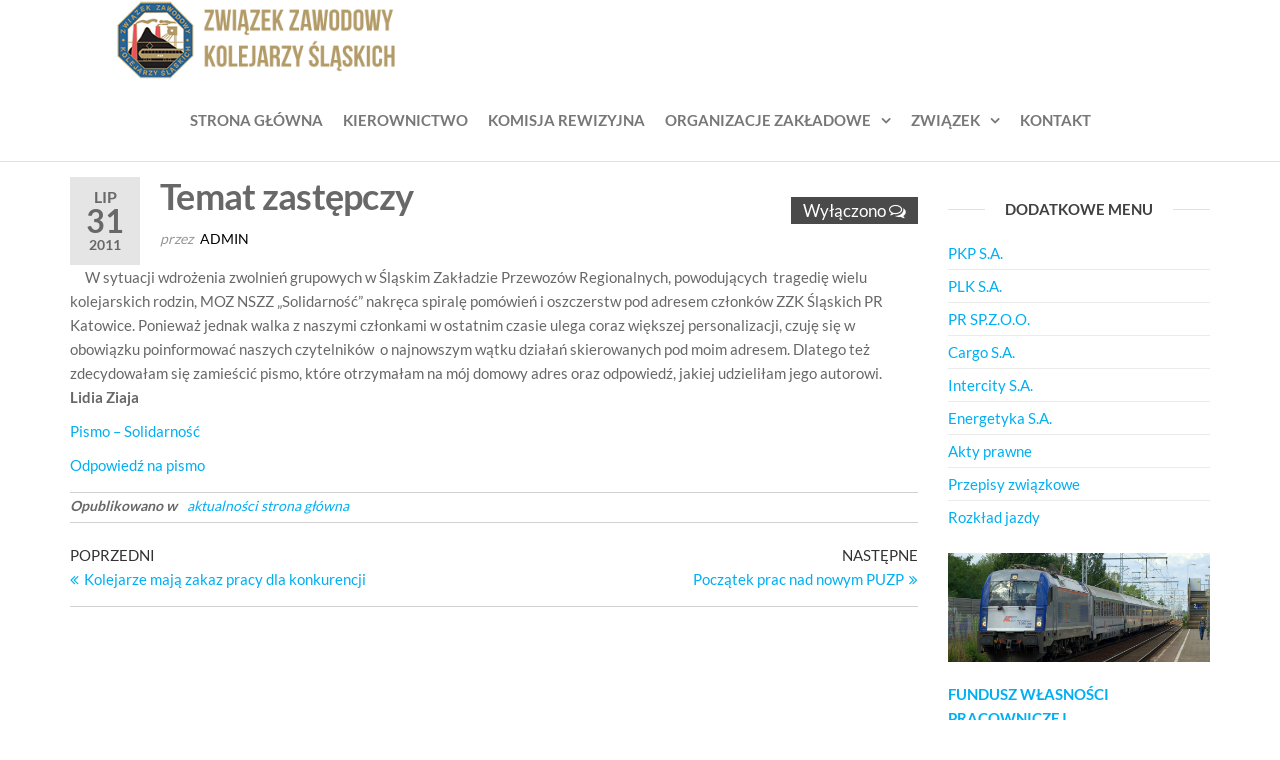

--- FILE ---
content_type: text/html; charset=UTF-8
request_url: https://zzksl.pl/temat-zastpczy/
body_size: 51993
content:
<!DOCTYPE html>
<html class="no-js" lang="pl-PL">
    <head>
        <meta http-equiv="content-type" content="text/html; charset=UTF-8" />
        <meta http-equiv="X-UA-Compatible" content="IE=edge">
        <meta name="viewport" content="width=device-width, initial-scale=1">
        <title>Temat zastępczy &#8211; ZZKŚL &#8211; Związek Zawodowy Kolejarzy Śląskich</title>
<meta name='robots' content='max-image-preview:large' />
<link rel="alternate" type="application/rss+xml" title="ZZKŚL - Związek Zawodowy Kolejarzy Śląskich &raquo; Kanał z wpisami" href="https://zzksl.pl/feed/" />
<link rel="alternate" title="oEmbed (JSON)" type="application/json+oembed" href="https://zzksl.pl/wp-json/oembed/1.0/embed?url=https%3A%2F%2Fzzksl.pl%2Ftemat-zastpczy%2F" />
<link rel="alternate" title="oEmbed (XML)" type="text/xml+oembed" href="https://zzksl.pl/wp-json/oembed/1.0/embed?url=https%3A%2F%2Fzzksl.pl%2Ftemat-zastpczy%2F&#038;format=xml" />
<style id='wp-img-auto-sizes-contain-inline-css' type='text/css'>
img:is([sizes=auto i],[sizes^="auto," i]){contain-intrinsic-size:3000px 1500px}
/*# sourceURL=wp-img-auto-sizes-contain-inline-css */
</style>
<style id='wp-emoji-styles-inline-css' type='text/css'>

	img.wp-smiley, img.emoji {
		display: inline !important;
		border: none !important;
		box-shadow: none !important;
		height: 1em !important;
		width: 1em !important;
		margin: 0 0.07em !important;
		vertical-align: -0.1em !important;
		background: none !important;
		padding: 0 !important;
	}
/*# sourceURL=wp-emoji-styles-inline-css */
</style>
<style id='wp-block-library-inline-css' type='text/css'>
:root{--wp-block-synced-color:#7a00df;--wp-block-synced-color--rgb:122,0,223;--wp-bound-block-color:var(--wp-block-synced-color);--wp-editor-canvas-background:#ddd;--wp-admin-theme-color:#007cba;--wp-admin-theme-color--rgb:0,124,186;--wp-admin-theme-color-darker-10:#006ba1;--wp-admin-theme-color-darker-10--rgb:0,107,160.5;--wp-admin-theme-color-darker-20:#005a87;--wp-admin-theme-color-darker-20--rgb:0,90,135;--wp-admin-border-width-focus:2px}@media (min-resolution:192dpi){:root{--wp-admin-border-width-focus:1.5px}}.wp-element-button{cursor:pointer}:root .has-very-light-gray-background-color{background-color:#eee}:root .has-very-dark-gray-background-color{background-color:#313131}:root .has-very-light-gray-color{color:#eee}:root .has-very-dark-gray-color{color:#313131}:root .has-vivid-green-cyan-to-vivid-cyan-blue-gradient-background{background:linear-gradient(135deg,#00d084,#0693e3)}:root .has-purple-crush-gradient-background{background:linear-gradient(135deg,#34e2e4,#4721fb 50%,#ab1dfe)}:root .has-hazy-dawn-gradient-background{background:linear-gradient(135deg,#faaca8,#dad0ec)}:root .has-subdued-olive-gradient-background{background:linear-gradient(135deg,#fafae1,#67a671)}:root .has-atomic-cream-gradient-background{background:linear-gradient(135deg,#fdd79a,#004a59)}:root .has-nightshade-gradient-background{background:linear-gradient(135deg,#330968,#31cdcf)}:root .has-midnight-gradient-background{background:linear-gradient(135deg,#020381,#2874fc)}:root{--wp--preset--font-size--normal:16px;--wp--preset--font-size--huge:42px}.has-regular-font-size{font-size:1em}.has-larger-font-size{font-size:2.625em}.has-normal-font-size{font-size:var(--wp--preset--font-size--normal)}.has-huge-font-size{font-size:var(--wp--preset--font-size--huge)}.has-text-align-center{text-align:center}.has-text-align-left{text-align:left}.has-text-align-right{text-align:right}.has-fit-text{white-space:nowrap!important}#end-resizable-editor-section{display:none}.aligncenter{clear:both}.items-justified-left{justify-content:flex-start}.items-justified-center{justify-content:center}.items-justified-right{justify-content:flex-end}.items-justified-space-between{justify-content:space-between}.screen-reader-text{border:0;clip-path:inset(50%);height:1px;margin:-1px;overflow:hidden;padding:0;position:absolute;width:1px;word-wrap:normal!important}.screen-reader-text:focus{background-color:#ddd;clip-path:none;color:#444;display:block;font-size:1em;height:auto;left:5px;line-height:normal;padding:15px 23px 14px;text-decoration:none;top:5px;width:auto;z-index:100000}html :where(.has-border-color){border-style:solid}html :where([style*=border-top-color]){border-top-style:solid}html :where([style*=border-right-color]){border-right-style:solid}html :where([style*=border-bottom-color]){border-bottom-style:solid}html :where([style*=border-left-color]){border-left-style:solid}html :where([style*=border-width]){border-style:solid}html :where([style*=border-top-width]){border-top-style:solid}html :where([style*=border-right-width]){border-right-style:solid}html :where([style*=border-bottom-width]){border-bottom-style:solid}html :where([style*=border-left-width]){border-left-style:solid}html :where(img[class*=wp-image-]){height:auto;max-width:100%}:where(figure){margin:0 0 1em}html :where(.is-position-sticky){--wp-admin--admin-bar--position-offset:var(--wp-admin--admin-bar--height,0px)}@media screen and (max-width:600px){html :where(.is-position-sticky){--wp-admin--admin-bar--position-offset:0px}}

/*# sourceURL=wp-block-library-inline-css */
</style><style id='global-styles-inline-css' type='text/css'>
:root{--wp--preset--aspect-ratio--square: 1;--wp--preset--aspect-ratio--4-3: 4/3;--wp--preset--aspect-ratio--3-4: 3/4;--wp--preset--aspect-ratio--3-2: 3/2;--wp--preset--aspect-ratio--2-3: 2/3;--wp--preset--aspect-ratio--16-9: 16/9;--wp--preset--aspect-ratio--9-16: 9/16;--wp--preset--color--black: #000000;--wp--preset--color--cyan-bluish-gray: #abb8c3;--wp--preset--color--white: #ffffff;--wp--preset--color--pale-pink: #f78da7;--wp--preset--color--vivid-red: #cf2e2e;--wp--preset--color--luminous-vivid-orange: #ff6900;--wp--preset--color--luminous-vivid-amber: #fcb900;--wp--preset--color--light-green-cyan: #7bdcb5;--wp--preset--color--vivid-green-cyan: #00d084;--wp--preset--color--pale-cyan-blue: #8ed1fc;--wp--preset--color--vivid-cyan-blue: #0693e3;--wp--preset--color--vivid-purple: #9b51e0;--wp--preset--gradient--vivid-cyan-blue-to-vivid-purple: linear-gradient(135deg,rgb(6,147,227) 0%,rgb(155,81,224) 100%);--wp--preset--gradient--light-green-cyan-to-vivid-green-cyan: linear-gradient(135deg,rgb(122,220,180) 0%,rgb(0,208,130) 100%);--wp--preset--gradient--luminous-vivid-amber-to-luminous-vivid-orange: linear-gradient(135deg,rgb(252,185,0) 0%,rgb(255,105,0) 100%);--wp--preset--gradient--luminous-vivid-orange-to-vivid-red: linear-gradient(135deg,rgb(255,105,0) 0%,rgb(207,46,46) 100%);--wp--preset--gradient--very-light-gray-to-cyan-bluish-gray: linear-gradient(135deg,rgb(238,238,238) 0%,rgb(169,184,195) 100%);--wp--preset--gradient--cool-to-warm-spectrum: linear-gradient(135deg,rgb(74,234,220) 0%,rgb(151,120,209) 20%,rgb(207,42,186) 40%,rgb(238,44,130) 60%,rgb(251,105,98) 80%,rgb(254,248,76) 100%);--wp--preset--gradient--blush-light-purple: linear-gradient(135deg,rgb(255,206,236) 0%,rgb(152,150,240) 100%);--wp--preset--gradient--blush-bordeaux: linear-gradient(135deg,rgb(254,205,165) 0%,rgb(254,45,45) 50%,rgb(107,0,62) 100%);--wp--preset--gradient--luminous-dusk: linear-gradient(135deg,rgb(255,203,112) 0%,rgb(199,81,192) 50%,rgb(65,88,208) 100%);--wp--preset--gradient--pale-ocean: linear-gradient(135deg,rgb(255,245,203) 0%,rgb(182,227,212) 50%,rgb(51,167,181) 100%);--wp--preset--gradient--electric-grass: linear-gradient(135deg,rgb(202,248,128) 0%,rgb(113,206,126) 100%);--wp--preset--gradient--midnight: linear-gradient(135deg,rgb(2,3,129) 0%,rgb(40,116,252) 100%);--wp--preset--font-size--small: 13px;--wp--preset--font-size--medium: 20px;--wp--preset--font-size--large: 36px;--wp--preset--font-size--x-large: 42px;--wp--preset--spacing--20: 0.44rem;--wp--preset--spacing--30: 0.67rem;--wp--preset--spacing--40: 1rem;--wp--preset--spacing--50: 1.5rem;--wp--preset--spacing--60: 2.25rem;--wp--preset--spacing--70: 3.38rem;--wp--preset--spacing--80: 5.06rem;--wp--preset--shadow--natural: 6px 6px 9px rgba(0, 0, 0, 0.2);--wp--preset--shadow--deep: 12px 12px 50px rgba(0, 0, 0, 0.4);--wp--preset--shadow--sharp: 6px 6px 0px rgba(0, 0, 0, 0.2);--wp--preset--shadow--outlined: 6px 6px 0px -3px rgb(255, 255, 255), 6px 6px rgb(0, 0, 0);--wp--preset--shadow--crisp: 6px 6px 0px rgb(0, 0, 0);}:where(.is-layout-flex){gap: 0.5em;}:where(.is-layout-grid){gap: 0.5em;}body .is-layout-flex{display: flex;}.is-layout-flex{flex-wrap: wrap;align-items: center;}.is-layout-flex > :is(*, div){margin: 0;}body .is-layout-grid{display: grid;}.is-layout-grid > :is(*, div){margin: 0;}:where(.wp-block-columns.is-layout-flex){gap: 2em;}:where(.wp-block-columns.is-layout-grid){gap: 2em;}:where(.wp-block-post-template.is-layout-flex){gap: 1.25em;}:where(.wp-block-post-template.is-layout-grid){gap: 1.25em;}.has-black-color{color: var(--wp--preset--color--black) !important;}.has-cyan-bluish-gray-color{color: var(--wp--preset--color--cyan-bluish-gray) !important;}.has-white-color{color: var(--wp--preset--color--white) !important;}.has-pale-pink-color{color: var(--wp--preset--color--pale-pink) !important;}.has-vivid-red-color{color: var(--wp--preset--color--vivid-red) !important;}.has-luminous-vivid-orange-color{color: var(--wp--preset--color--luminous-vivid-orange) !important;}.has-luminous-vivid-amber-color{color: var(--wp--preset--color--luminous-vivid-amber) !important;}.has-light-green-cyan-color{color: var(--wp--preset--color--light-green-cyan) !important;}.has-vivid-green-cyan-color{color: var(--wp--preset--color--vivid-green-cyan) !important;}.has-pale-cyan-blue-color{color: var(--wp--preset--color--pale-cyan-blue) !important;}.has-vivid-cyan-blue-color{color: var(--wp--preset--color--vivid-cyan-blue) !important;}.has-vivid-purple-color{color: var(--wp--preset--color--vivid-purple) !important;}.has-black-background-color{background-color: var(--wp--preset--color--black) !important;}.has-cyan-bluish-gray-background-color{background-color: var(--wp--preset--color--cyan-bluish-gray) !important;}.has-white-background-color{background-color: var(--wp--preset--color--white) !important;}.has-pale-pink-background-color{background-color: var(--wp--preset--color--pale-pink) !important;}.has-vivid-red-background-color{background-color: var(--wp--preset--color--vivid-red) !important;}.has-luminous-vivid-orange-background-color{background-color: var(--wp--preset--color--luminous-vivid-orange) !important;}.has-luminous-vivid-amber-background-color{background-color: var(--wp--preset--color--luminous-vivid-amber) !important;}.has-light-green-cyan-background-color{background-color: var(--wp--preset--color--light-green-cyan) !important;}.has-vivid-green-cyan-background-color{background-color: var(--wp--preset--color--vivid-green-cyan) !important;}.has-pale-cyan-blue-background-color{background-color: var(--wp--preset--color--pale-cyan-blue) !important;}.has-vivid-cyan-blue-background-color{background-color: var(--wp--preset--color--vivid-cyan-blue) !important;}.has-vivid-purple-background-color{background-color: var(--wp--preset--color--vivid-purple) !important;}.has-black-border-color{border-color: var(--wp--preset--color--black) !important;}.has-cyan-bluish-gray-border-color{border-color: var(--wp--preset--color--cyan-bluish-gray) !important;}.has-white-border-color{border-color: var(--wp--preset--color--white) !important;}.has-pale-pink-border-color{border-color: var(--wp--preset--color--pale-pink) !important;}.has-vivid-red-border-color{border-color: var(--wp--preset--color--vivid-red) !important;}.has-luminous-vivid-orange-border-color{border-color: var(--wp--preset--color--luminous-vivid-orange) !important;}.has-luminous-vivid-amber-border-color{border-color: var(--wp--preset--color--luminous-vivid-amber) !important;}.has-light-green-cyan-border-color{border-color: var(--wp--preset--color--light-green-cyan) !important;}.has-vivid-green-cyan-border-color{border-color: var(--wp--preset--color--vivid-green-cyan) !important;}.has-pale-cyan-blue-border-color{border-color: var(--wp--preset--color--pale-cyan-blue) !important;}.has-vivid-cyan-blue-border-color{border-color: var(--wp--preset--color--vivid-cyan-blue) !important;}.has-vivid-purple-border-color{border-color: var(--wp--preset--color--vivid-purple) !important;}.has-vivid-cyan-blue-to-vivid-purple-gradient-background{background: var(--wp--preset--gradient--vivid-cyan-blue-to-vivid-purple) !important;}.has-light-green-cyan-to-vivid-green-cyan-gradient-background{background: var(--wp--preset--gradient--light-green-cyan-to-vivid-green-cyan) !important;}.has-luminous-vivid-amber-to-luminous-vivid-orange-gradient-background{background: var(--wp--preset--gradient--luminous-vivid-amber-to-luminous-vivid-orange) !important;}.has-luminous-vivid-orange-to-vivid-red-gradient-background{background: var(--wp--preset--gradient--luminous-vivid-orange-to-vivid-red) !important;}.has-very-light-gray-to-cyan-bluish-gray-gradient-background{background: var(--wp--preset--gradient--very-light-gray-to-cyan-bluish-gray) !important;}.has-cool-to-warm-spectrum-gradient-background{background: var(--wp--preset--gradient--cool-to-warm-spectrum) !important;}.has-blush-light-purple-gradient-background{background: var(--wp--preset--gradient--blush-light-purple) !important;}.has-blush-bordeaux-gradient-background{background: var(--wp--preset--gradient--blush-bordeaux) !important;}.has-luminous-dusk-gradient-background{background: var(--wp--preset--gradient--luminous-dusk) !important;}.has-pale-ocean-gradient-background{background: var(--wp--preset--gradient--pale-ocean) !important;}.has-electric-grass-gradient-background{background: var(--wp--preset--gradient--electric-grass) !important;}.has-midnight-gradient-background{background: var(--wp--preset--gradient--midnight) !important;}.has-small-font-size{font-size: var(--wp--preset--font-size--small) !important;}.has-medium-font-size{font-size: var(--wp--preset--font-size--medium) !important;}.has-large-font-size{font-size: var(--wp--preset--font-size--large) !important;}.has-x-large-font-size{font-size: var(--wp--preset--font-size--x-large) !important;}
/*# sourceURL=global-styles-inline-css */
</style>

<style id='classic-theme-styles-inline-css' type='text/css'>
/*! This file is auto-generated */
.wp-block-button__link{color:#fff;background-color:#32373c;border-radius:9999px;box-shadow:none;text-decoration:none;padding:calc(.667em + 2px) calc(1.333em + 2px);font-size:1.125em}.wp-block-file__button{background:#32373c;color:#fff;text-decoration:none}
/*# sourceURL=/wp-includes/css/classic-themes.min.css */
</style>
<link rel='stylesheet' id='futurio-extra-css' href='https://zzksl.pl/wp-content/plugins/futurio-extra/assets/css/style.css?ver=2.0.19' type='text/css' media='all' />
<link rel='stylesheet' id='bootstrap-css' href='https://zzksl.pl/wp-content/themes/futurio/css/bootstrap.css?ver=3.3.7' type='text/css' media='all' />
<link rel='stylesheet' id='futurio-stylesheet-css' href='https://zzksl.pl/wp-content/themes/futurio/style.css?ver=1.5.4' type='text/css' media='all' />
<link rel='stylesheet' id='font-awesome-css' href='https://zzksl.pl/wp-content/themes/futurio/css/font-awesome.min.css?ver=4.7.0' type='text/css' media='all' />
<link rel='stylesheet' id='kirki-styles-css' href='https://zzksl.pl?action=kirki-styles&#038;ver=4.0' type='text/css' media='all' />
<link rel="stylesheet" type="text/css" href="https://zzksl.pl/wp-content/plugins/smart-slider-3/Public/SmartSlider3/Application/Frontend/Assets/dist/smartslider.min.css?ver=c397fa89" media="all">
<style data-related="n2-ss-1">div#n2-ss-1 .n2-ss-slider-1{display:grid;position:relative;}div#n2-ss-1 .n2-ss-slider-2{display:grid;position:relative;overflow:hidden;padding:0px 0px 0px 0px;border:0px solid RGBA(62,62,62,1);border-radius:0px;background-clip:padding-box;background-repeat:repeat;background-position:50% 50%;background-size:cover;background-attachment:scroll;z-index:1;}div#n2-ss-1:not(.n2-ss-loaded) .n2-ss-slider-2{background-image:none !important;}div#n2-ss-1 .n2-ss-slider-3{display:grid;grid-template-areas:'cover';position:relative;overflow:hidden;z-index:10;}div#n2-ss-1 .n2-ss-slider-3 > *{grid-area:cover;}div#n2-ss-1 .n2-ss-slide-backgrounds,div#n2-ss-1 .n2-ss-slider-3 > .n2-ss-divider{position:relative;}div#n2-ss-1 .n2-ss-slide-backgrounds{z-index:10;}div#n2-ss-1 .n2-ss-slide-backgrounds > *{overflow:hidden;}div#n2-ss-1 .n2-ss-slide-background{transform:translateX(-100000px);}div#n2-ss-1 .n2-ss-slider-4{place-self:center;position:relative;width:100%;height:100%;z-index:20;display:grid;grid-template-areas:'slide';}div#n2-ss-1 .n2-ss-slider-4 > *{grid-area:slide;}div#n2-ss-1.n2-ss-full-page--constrain-ratio .n2-ss-slider-4{height:auto;}div#n2-ss-1 .n2-ss-slide{display:grid;place-items:center;grid-auto-columns:100%;position:relative;z-index:20;-webkit-backface-visibility:hidden;transform:translateX(-100000px);}div#n2-ss-1 .n2-ss-slide{perspective:1500px;}div#n2-ss-1 .n2-ss-slide-active{z-index:21;}.n2-ss-background-animation{position:absolute;top:0;left:0;width:100%;height:100%;z-index:3;}div#n2-ss-1 .n2-ss-slide-limiter{max-width:3000px;}div#n2-ss-1 .n-uc-Tfxyaf2lOXjc{padding:0px 0px 0px 0px}div#n2-ss-1 .n-uc-1omlSxsIKNO9{padding:0px 0px 0px 0px}div#n2-ss-1 .n-uc-bm89Wskeq6FZ{padding:0px 0px 0px 0px}@media (min-width: 1200px){div#n2-ss-1 [data-hide-desktopportrait="1"]{display: none !important;}}@media (orientation: landscape) and (max-width: 1199px) and (min-width: 901px),(orientation: portrait) and (max-width: 1199px) and (min-width: 701px){div#n2-ss-1 [data-hide-tabletportrait="1"]{display: none !important;}}@media (orientation: landscape) and (max-width: 900px),(orientation: portrait) and (max-width: 700px){div#n2-ss-1 [data-hide-mobileportrait="1"]{display: none !important;}}</style>
<script>(function(){this._N2=this._N2||{_r:[],_d:[],r:function(){this._r.push(arguments)},d:function(){this._d.push(arguments)}}}).call(window);</script><script src="https://zzksl.pl/wp-content/plugins/smart-slider-3/Public/SmartSlider3/Application/Frontend/Assets/dist/n2.min.js?ver=c397fa89" defer async></script>
<script src="https://zzksl.pl/wp-content/plugins/smart-slider-3/Public/SmartSlider3/Application/Frontend/Assets/dist/smartslider-frontend.min.js?ver=c397fa89" defer async></script>
<script src="https://zzksl.pl/wp-content/plugins/smart-slider-3/Public/SmartSlider3/Slider/SliderType/Simple/Assets/dist/ss-simple.min.js?ver=c397fa89" defer async></script>
<script>_N2.r('documentReady',function(){_N2.r(["documentReady","smartslider-frontend","ss-simple"],function(){new _N2.SmartSliderSimple('n2-ss-1',{"admin":false,"background.video.mobile":1,"loadingTime":2000,"alias":{"id":0,"smoothScroll":0,"slideSwitch":0,"scroll":1},"align":"normal","isDelayed":0,"responsive":{"mediaQueries":{"all":false,"desktopportrait":["(min-width: 1200px)"],"tabletportrait":["(orientation: landscape) and (max-width: 1199px) and (min-width: 901px)","(orientation: portrait) and (max-width: 1199px) and (min-width: 701px)"],"mobileportrait":["(orientation: landscape) and (max-width: 900px)","(orientation: portrait) and (max-width: 700px)"]},"base":{"slideOuterWidth":1200,"slideOuterHeight":500,"sliderWidth":1200,"sliderHeight":500,"slideWidth":1200,"slideHeight":500},"hideOn":{"desktopLandscape":false,"desktopPortrait":false,"tabletLandscape":false,"tabletPortrait":false,"mobileLandscape":false,"mobilePortrait":false},"onResizeEnabled":true,"type":"auto","sliderHeightBasedOn":"real","focusUser":1,"focusEdge":"auto","breakpoints":[{"device":"tabletPortrait","type":"max-screen-width","portraitWidth":1199,"landscapeWidth":1199},{"device":"mobilePortrait","type":"max-screen-width","portraitWidth":700,"landscapeWidth":900}],"enabledDevices":{"desktopLandscape":0,"desktopPortrait":1,"tabletLandscape":0,"tabletPortrait":1,"mobileLandscape":0,"mobilePortrait":1},"sizes":{"desktopPortrait":{"width":1200,"height":500,"max":3000,"min":1200},"tabletPortrait":{"width":701,"height":292,"customHeight":false,"max":1199,"min":701},"mobilePortrait":{"width":320,"height":133,"customHeight":false,"max":900,"min":320}},"overflowHiddenPage":0,"focus":{"offsetTop":"#wpadminbar","offsetBottom":""}},"controls":{"mousewheel":0,"touch":"horizontal","keyboard":1,"blockCarouselInteraction":1},"playWhenVisible":1,"playWhenVisibleAt":0.5,"lazyLoad":0,"lazyLoadNeighbor":0,"blockrightclick":0,"maintainSession":0,"autoplay":{"enabled":1,"start":1,"duration":8000,"autoplayLoop":1,"allowReStart":0,"reverse":0,"pause":{"click":1,"mouse":"0","mediaStarted":1},"resume":{"click":0,"mouse":0,"mediaEnded":1,"slidechanged":0},"interval":1,"intervalModifier":"loop","intervalSlide":"current"},"perspective":1500,"layerMode":{"playOnce":0,"playFirstLayer":1,"mode":"skippable","inAnimation":"mainInEnd"},"bgAnimations":0,"mainanimation":{"type":"horizontal","duration":600,"delay":0,"ease":"easeOutQuad","shiftedBackgroundAnimation":0},"carousel":1,"initCallbacks":function(){}})})});</script><script type="text/javascript" src="https://zzksl.pl/wp-includes/js/jquery/jquery.min.js?ver=3.7.1" id="jquery-core-js"></script>
<script type="text/javascript" src="https://zzksl.pl/wp-includes/js/jquery/jquery-migrate.min.js?ver=3.4.1" id="jquery-migrate-js"></script>
<link rel="https://api.w.org/" href="https://zzksl.pl/wp-json/" /><link rel="alternate" title="JSON" type="application/json" href="https://zzksl.pl/wp-json/wp/v2/posts/924" /><link rel="EditURI" type="application/rsd+xml" title="RSD" href="https://zzksl.pl/xmlrpc.php?rsd" />
<meta name="generator" content="WordPress 6.9" />
<link rel="canonical" href="https://zzksl.pl/temat-zastpczy/" />
<link rel='shortlink' href='https://zzksl.pl/?p=924' />
	<script>document.documentElement.className = document.documentElement.className.replace( 'no-js', 'js' );</script>
			<style type="text/css" id="futurio-header-css">
								.site-title,
				.site-description {
					position: absolute;
					clip: rect(1px, 1px, 1px, 1px);
				}
				
		</style>
		<link rel="icon" href="https://zzksl.pl/wp-content/uploads/2019/12/cropped-logo-32x32.png" sizes="32x32" />
<link rel="icon" href="https://zzksl.pl/wp-content/uploads/2019/12/cropped-logo-192x192.png" sizes="192x192" />
<link rel="apple-touch-icon" href="https://zzksl.pl/wp-content/uploads/2019/12/cropped-logo-180x180.png" />
<meta name="msapplication-TileImage" content="https://zzksl.pl/wp-content/uploads/2019/12/cropped-logo-270x270.png" />
    </head>
    <body id="blog" class="wp-singular post-template-default single single-post postid-924 single-format-standard wp-custom-logo wp-theme-futurio">
        <a class="skip-link screen-reader-text" href="#site-content">Przejdź do treści</a>                <div id="loader-wrapper">
            <div id="loader"></div>

            <div class="loader-section section-left"></div>
            <div class="loader-section section-right"></div>

        </div>
                <div class="page-wrap">
 
<div class="main-menu">
    <nav id="site-navigation" class="navbar navbar-default nav-pos-center">     
        <div class="container-fluid">   
            <div class="navbar-header">
                                    <div class="site-heading navbar-brand heading-menu" >
                        <div class="site-branding-logo">
                            <a href="https://zzksl.pl/" class="custom-logo-link" rel="home"><img width="355" height="100" src="https://zzksl.pl/wp-content/uploads/2019/12/logo.png" class="custom-logo" alt="ZZKŚL &#8211; Związek Zawodowy Kolejarzy Śląskich" decoding="async" srcset="https://zzksl.pl/wp-content/uploads/2019/12/logo.png 355w, https://zzksl.pl/wp-content/uploads/2019/12/logo-300x85.png 300w" sizes="(max-width: 355px) 100vw, 355px" /></a>                        </div>
                        <div class="site-branding-text">
                                                            <p class="site-title"><a href="https://zzksl.pl/" rel="home">ZZKŚL &#8211; Związek Zawodowy Kolejarzy Śląskich</a></p>
                            
                                                            <p class="site-description">
                                    Związek Zawodowy Kolejarzy Śląskich                                </p>
                                                    </div><!-- .site-branding-text -->
                    </div>
                	
            </div>
                                                    <a href="#" id="main-menu-panel" class="open-panel" data-panel="main-menu-panel">
                    <span></span>
                    <span></span>
                    <span></span>
                    <div class="brand-absolute visible-xs">Menu</div>
                </a>
            
            <div class="menu-container"><ul id="menu-menu" class="nav navbar-nav navbar-center"><li itemscope="itemscope" itemtype="https://www.schema.org/SiteNavigationElement" id="menu-item-17" class="menu-item menu-item-type-custom menu-item-object-custom menu-item-home menu-item-17 nav-item"><a title="Strona główna" href="https://zzksl.pl/" class="nav-link">Strona główna</a></li>
<li itemscope="itemscope" itemtype="https://www.schema.org/SiteNavigationElement" id="menu-item-39" class="menu-item menu-item-type-post_type menu-item-object-page menu-item-39 nav-item"><a title="Kierownictwo" href="https://zzksl.pl/kierownictwo/" class="nav-link">Kierownictwo</a></li>
<li itemscope="itemscope" itemtype="https://www.schema.org/SiteNavigationElement" id="menu-item-38" class="menu-item menu-item-type-post_type menu-item-object-page menu-item-38 nav-item"><a title="Komisja Rewizyjna" href="https://zzksl.pl/komisja-rewizyjna/" class="nav-link">Komisja Rewizyjna</a></li>
<li itemscope="itemscope" itemtype="https://www.schema.org/SiteNavigationElement" id="menu-item-37" class="menu-item menu-item-type-post_type menu-item-object-page menu-item-has-children dropdown menu-item-37 nav-item"><a title="Organizacje Zakładowe" href="https://zzksl.pl/organizacje-zakladowe/" data-toggle="dropdown" aria-haspopup="true" aria-expanded="false" class="dropdown-toggle nav-link" id="menu-item-dropdown-37">Organizacje Zakładowe</a>
<ul class="dropdown-menu" aria-labelledby="menu-item-dropdown-37" role="menu">
	<li itemscope="itemscope" itemtype="https://www.schema.org/SiteNavigationElement" id="menu-item-1764" class="menu-item menu-item-type-post_type menu-item-object-page menu-item-1764 nav-item"><a title="PLK" href="https://zzksl.pl/plk/" class="dropdown-item">PLK</a></li>
	<li itemscope="itemscope" itemtype="https://www.schema.org/SiteNavigationElement" id="menu-item-1760" class="menu-item menu-item-type-post_type menu-item-object-page menu-item-1760 nav-item"><a title="Cargo" href="https://zzksl.pl/cargo/" class="dropdown-item">Cargo</a></li>
	<li itemscope="itemscope" itemtype="https://www.schema.org/SiteNavigationElement" id="menu-item-1765" class="menu-item menu-item-type-post_type menu-item-object-page menu-item-1765 nav-item"><a title="POLREGIO" href="https://zzksl.pl/przewozy-regionalne/" class="dropdown-item">POLREGIO</a></li>
	<li itemscope="itemscope" itemtype="https://www.schema.org/SiteNavigationElement" id="menu-item-1770" class="menu-item menu-item-type-post_type menu-item-object-page menu-item-1770 nav-item"><a title="ZZ INTERCITY Katowice" href="https://zzksl.pl/zz-intercity-katowice/" class="dropdown-item">ZZ INTERCITY Katowice</a></li>
	<li itemscope="itemscope" itemtype="https://www.schema.org/SiteNavigationElement" id="menu-item-1763" class="menu-item menu-item-type-post_type menu-item-object-page menu-item-1763 nav-item"><a title="PKP Energetyka" href="https://zzksl.pl/pkp-energetyka/" class="dropdown-item">PKP Energetyka</a></li>
	<li itemscope="itemscope" itemtype="https://www.schema.org/SiteNavigationElement" id="menu-item-1762" class="menu-item menu-item-type-post_type menu-item-object-page menu-item-1762 nav-item"><a title="OLK i Szpitale" href="https://zzksl.pl/olk-i-szpitale/" class="dropdown-item">OLK i Szpitale</a></li>
	<li itemscope="itemscope" itemtype="https://www.schema.org/SiteNavigationElement" id="menu-item-1771" class="menu-item menu-item-type-post_type menu-item-object-page menu-item-1771 nav-item"><a title="ZZ PNI Katowice" href="https://zzksl.pl/zz-pni-katowice/" class="dropdown-item">ZZ PNI Katowice</a></li>
	<li itemscope="itemscope" itemtype="https://www.schema.org/SiteNavigationElement" id="menu-item-1768" class="menu-item menu-item-type-post_type menu-item-object-page menu-item-1768 nav-item"><a title="ZM PKP S.A NZ Katowice" href="https://zzksl.pl/zm-pkp-s-a-nz-katowice/" class="dropdown-item">ZM PKP S.A NZ Katowice</a></li>
	<li itemscope="itemscope" itemtype="https://www.schema.org/SiteNavigationElement" id="menu-item-1769" class="menu-item menu-item-type-post_type menu-item-object-page menu-item-1769 nav-item"><a title="ALSTOM ZWUS Katowice Sp. z o.o." href="https://zzksl.pl/zz-bombardier-transportation-katowice/" class="dropdown-item">ALSTOM ZWUS Katowice Sp. z o.o.</a></li>
	<li itemscope="itemscope" itemtype="https://www.schema.org/SiteNavigationElement" id="menu-item-1766" class="menu-item menu-item-type-post_type menu-item-object-page menu-item-1766 nav-item"><a title="Rada Emerytów i Rencistów Kolejowych" href="https://zzksl.pl/rada-emerytow-i-rencistow-kolejowych/" class="dropdown-item">Rada Emerytów i Rencistów Kolejowych</a></li>
	<li itemscope="itemscope" itemtype="https://www.schema.org/SiteNavigationElement" id="menu-item-1767" class="menu-item menu-item-type-post_type menu-item-object-page menu-item-1767 nav-item"><a title="Stowarzyszeni i Współpracujący" href="https://zzksl.pl/stowarzyszeni-i-wspolpracujacy/" class="dropdown-item">Stowarzyszeni i Współpracujący</a></li>
</ul>
</li>
<li itemscope="itemscope" itemtype="https://www.schema.org/SiteNavigationElement" id="menu-item-43" class="menu-item menu-item-type-custom menu-item-object-custom menu-item-has-children dropdown menu-item-43 nav-item"><a title="Związek" href="/usr/home/zzksl/domains/zzksl.pl/public_html/index.php/historia-zwiazku/" data-toggle="dropdown" aria-haspopup="true" aria-expanded="false" class="dropdown-toggle nav-link" id="menu-item-dropdown-43">Związek</a>
<ul class="dropdown-menu" aria-labelledby="menu-item-dropdown-43" role="menu">
	<li itemscope="itemscope" itemtype="https://www.schema.org/SiteNavigationElement" id="menu-item-19" class="menu-item menu-item-type-post_type menu-item-object-page menu-item-19 nav-item"><a title="Historia związku" href="https://zzksl.pl/historia-zwiazku/" class="dropdown-item">Historia związku</a></li>
	<li itemscope="itemscope" itemtype="https://www.schema.org/SiteNavigationElement" id="menu-item-36" class="menu-item menu-item-type-post_type menu-item-object-page menu-item-36 nav-item"><a title="Dokumenty" href="https://zzksl.pl/dokumenty/" class="dropdown-item">Dokumenty</a></li>
	<li itemscope="itemscope" itemtype="https://www.schema.org/SiteNavigationElement" id="menu-item-41" class="menu-item menu-item-type-post_type menu-item-object-page menu-item-41 nav-item"><a title="Linki" href="https://zzksl.pl/linki/" class="dropdown-item">Linki</a></li>
	<li itemscope="itemscope" itemtype="https://www.schema.org/SiteNavigationElement" id="menu-item-1827" class="menu-item menu-item-type-post_type menu-item-object-page menu-item-1827 nav-item"><a title="Galeria" href="https://zzksl.pl/galeria/" class="dropdown-item">Galeria</a></li>
</ul>
</li>
<li itemscope="itemscope" itemtype="https://www.schema.org/SiteNavigationElement" id="menu-item-20" class="menu-item menu-item-type-post_type menu-item-object-page menu-item-20 nav-item"><a title="Kontakt" href="https://zzksl.pl/kontakt/" class="nav-link">Kontakt</a></li>
</ul></div>
                    </div>
    </nav> 
</div>
            <div id="site-content"></div>
            	<div class="container main-container" role="main">
		<div class="page-area">
			<!-- start content container -->
<div class="row">      
    <article class="col-md-9 ">
                                 
                <div class="post-924 post type-post status-publish format-standard hentry category-aktualnoci-strona-gowna">
                                            <div class="single-head">
                                                            <div class="content-date-comments">
                                    			<div class="date-meta">
				<span class="posted-date-month">	
					lip				</span>
				<span class="posted-date-day">
					31				</span>
				<span class="posted-date-year">	
					2011				</span>
			</div>
							<div class="comments-meta comments-off">
				Wyłączono				<i class="fa fa-comments-o"></i>
			</div>
				                                </div>
                                                                                        <h1 class="single-title">Temat zastępczy</h1>                                                                                        		<span class="author-meta">
			<span class="author-meta-by">przez</span>
			<a href="https://zzksl.pl/author/admin/">
				admin			</a>
		</span>
		                                                    </div>
                                                                                                                                                            <div class="futurio-content single-content">
                        <div class="single-entry-summary">
                                                                                    <p>&nbsp;&nbsp;&nbsp;&nbsp; W sytuacji wdrożenia zwolnień grupowych w Śląskim Zakładzie Przewozów Regionalnych, powodujących &nbsp;tragedię wielu kolejarskich rodzin, MOZ NSZZ „Solidarność” nakręca spiralę pomówień i oszczerstw pod adresem członków ZZK Śląskich PR Katowice. Ponieważ jednak walka z naszymi członkami w ostatnim czasie ulega coraz większej personalizacji, czuję się w obowiązku poinformować naszych czytelników&nbsp; o najnowszym wątku działań skierowanych pod moim adresem. Dlatego też zdecydowałam się zamieścić pismo, które otrzymałam na mój domowy adres oraz odpowiedź, jakiej udzieliłam jego autorowi. <strong>Lidia Ziaja</strong></p>
<p><a href="http://www.zzksl.pl/images/pdfy1/pismo_msamek.pdf">Pismo &#8211; Solidarność</a></p>
<p><a href="http://www.zzksl.pl/images/pdfy1/odpowiedz_msamek.pdf">Odpowiedź na pismo</a></p>
                             
                        </div><!-- .single-entry-summary -->
                        <div class="entry-footer"><div class="cat-links"><span class="space-right">Opublikowano w</span><a href="https://zzksl.pl/category/aktualnoci/aktualnoci-strona-gowna/">aktualności strona główna</a></div></div>
	<nav class="navigation post-navigation" aria-label="Wpisy">
		<h2 class="screen-reader-text">Nawigacja wpisu</h2>
		<div class="nav-links"><div class="nav-previous"><a href="https://zzksl.pl/kolejarze-maj-zakaz-pracy-dla-konkurencji/" rel="prev"><span class="screen-reader-text">Poprzedni wpis</span><span aria-hidden="true" class="nav-subtitle">Poprzedni</span> <span class="nav-title"><span class="nav-title-icon-wrapper"><i class="fa fa-angle-double-left" aria-hidden="true"></i></span>Kolejarze mają zakaz pracy dla konkurencji</span></a></div><div class="nav-next"><a href="https://zzksl.pl/pocztek-prac-nad-nowym-puzp/" rel="next"><span class="screen-reader-text">Następny wpis</span><span aria-hidden="true" class="nav-subtitle">Następne</span> <span class="nav-title">Początek prac nad nowym PUZP<span class="nav-title-icon-wrapper"><i class="fa fa-angle-double-right" aria-hidden="true"></i></span></span></a></div></div>
	</nav>                            <div class="single-footer">
                                 
                            </div>
                                            </div>
                </div>        
                    
            
    </article> 
        <aside id="sidebar" class="col-md-3 ">
        <div id="nav_menu-2" class="widget widget_nav_menu"><div class="widget-title"><h3>Dodatkowe Menu</h3></div><div class="menu-menu-2-container"><ul id="menu-menu-2" class="menu"><li id="menu-item-3896" class="menu-item menu-item-type-taxonomy menu-item-object-category menu-item-3896"><a href="https://zzksl.pl/category/pkp-sa/">PKP S.A.</a></li>
<li id="menu-item-3892" class="menu-item menu-item-type-taxonomy menu-item-object-category menu-item-3892"><a href="https://zzksl.pl/category/plk-sa/">PLK S.A.</a></li>
<li id="menu-item-3891" class="menu-item menu-item-type-taxonomy menu-item-object-category menu-item-3891"><a href="https://zzksl.pl/category/pr-sp-z-o-o/">PR SP.Z.O.O.</a></li>
<li id="menu-item-3895" class="menu-item menu-item-type-taxonomy menu-item-object-category menu-item-3895"><a href="https://zzksl.pl/category/cargo/">Cargo S.A.</a></li>
<li id="menu-item-3893" class="menu-item menu-item-type-taxonomy menu-item-object-category menu-item-3893"><a href="https://zzksl.pl/category/intercity-s-a/">Intercity S.A.</a></li>
<li id="menu-item-3894" class="menu-item menu-item-type-taxonomy menu-item-object-category menu-item-3894"><a href="https://zzksl.pl/category/energetyka-s-a/">Energetyka S.A.</a></li>
<li id="menu-item-1939" class="menu-item menu-item-type-post_type menu-item-object-page menu-item-1939"><a href="https://zzksl.pl/akty-prawne/">Akty prawne</a></li>
<li id="menu-item-1943" class="menu-item menu-item-type-post_type menu-item-object-page menu-item-1943"><a href="https://zzksl.pl/przepisy-zwiazkowe/">Przepisy związkowe</a></li>
<li id="menu-item-1946" class="menu-item menu-item-type-custom menu-item-object-custom menu-item-1946"><a href="https://koleo.pl/rozklad-jazdy">Rozkład jazdy</a></li>
</ul></div></div><div id="block-4" class="widget widget_block"><div class="n2-section-smartslider fitvidsignore " data-ssid="1" tabindex="0" role="region" aria-label="Slajder"><div id="n2-ss-1-align" class="n2-ss-align"><div class="n2-padding"><div id="n2-ss-1" data-creator="Smart Slider 3" data-responsive="auto" class="n2-ss-slider n2-ow n2-has-hover n2notransition  ">
        <div class="n2-ss-slider-1 n2_ss__touch_element n2-ow">
            <div class="n2-ss-slider-2 n2-ow">
                                                <div class="n2-ss-slider-3 n2-ow">

                    <div class="n2-ss-slide-backgrounds n2-ow-all"><div class="n2-ss-slide-background" data-public-id="1" data-mode="fill"><div class="n2-ss-slide-background-image" data-blur="0" data-opacity="100" data-x="50" data-y="80" data-alt="" data-title="" style="--ss-o-pos-y:80%"><picture class="skip-lazy" data-skip-lazy="1"><img decoding="async" src="//zzksl.pl/wp-content/uploads/2019/12/PKP_Intercity_Husarz.jpg" alt="" title="" loading="lazy" class="skip-lazy" data-skip-lazy="1"></picture></div><div data-color="RGBA(255,255,255,0)" style="background-color: RGBA(255,255,255,0);" class="n2-ss-slide-background-color"></div></div><div class="n2-ss-slide-background" data-public-id="2" data-mode="fill" aria-hidden="true"><div class="n2-ss-slide-background-image" data-blur="0" data-opacity="100" data-x="50" data-y="50" data-alt="" data-title=""><picture class="skip-lazy" data-skip-lazy="1"><img decoding="async" src="//zzksl.pl/wp-content/uploads/2019/12/forest-mountain-track-bridge-train-transport-18530-pxhere.com_.jpg" alt="" title="" loading="lazy" class="skip-lazy" data-skip-lazy="1"></picture></div><div data-color="RGBA(255,255,255,0)" style="background-color: RGBA(255,255,255,0);" class="n2-ss-slide-background-color"></div></div><div class="n2-ss-slide-background" data-public-id="3" data-mode="fill" aria-hidden="true"><div class="n2-ss-slide-background-image" data-blur="0" data-opacity="100" data-x="50" data-y="50" data-alt="" data-title=""><picture class="skip-lazy" data-skip-lazy="1"><img decoding="async" src="//zzksl.pl/wp-content/uploads/2019/12/snow-winter-track-train-transport-curve-1259388-pxhere.com_.jpg" alt="" title="" loading="lazy" class="skip-lazy" data-skip-lazy="1"></picture></div><div data-color="RGBA(255,255,255,0)" style="background-color: RGBA(255,255,255,0);" class="n2-ss-slide-background-color"></div></div></div>                    <div class="n2-ss-slider-4 n2-ow">
                        <svg xmlns="http://www.w3.org/2000/svg" viewBox="0 0 1200 500" data-related-device="desktopPortrait" class="n2-ow n2-ss-preserve-size n2-ss-preserve-size--slider n2-ss-slide-limiter"></svg><div data-first="1" data-slide-duration="0" data-id="1" data-slide-public-id="1" data-title="Slide One" class="n2-ss-slide n2-ow  n2-ss-slide-1"><div role="note" class="n2-ss-slide--focus" tabindex="-1">Slide One</div><div class="n2-ss-layers-container n2-ss-slide-limiter n2-ow"><div class="n2-ss-layer n2-ow n-uc-Tfxyaf2lOXjc" data-sstype="slide" data-pm="default"></div></div></div><div data-slide-duration="0" data-id="2" data-slide-public-id="2" aria-hidden="true" data-title="Slide Two" class="n2-ss-slide n2-ow  n2-ss-slide-2"><div role="note" class="n2-ss-slide--focus" tabindex="-1">Slide Two</div><div class="n2-ss-layers-container n2-ss-slide-limiter n2-ow"><div class="n2-ss-layer n2-ow n-uc-1omlSxsIKNO9" data-sstype="slide" data-pm="default"></div></div></div><div data-slide-duration="0" data-id="3" data-slide-public-id="3" aria-hidden="true" data-title="Slide Three" class="n2-ss-slide n2-ow  n2-ss-slide-3"><div role="note" class="n2-ss-slide--focus" tabindex="-1">Slide Three</div><div class="n2-ss-layers-container n2-ss-slide-limiter n2-ow"><div class="n2-ss-layer n2-ow n-uc-bm89Wskeq6FZ" data-sstype="slide" data-pm="default"></div></div></div>                    </div>

                                    </div>
            </div>
        </div>
        </div><ss3-loader></ss3-loader></div></div><div class="n2_clear"></div></div></div><div id="text-3" class="widget widget_text">			<div class="textwidget"><p><a href="https://www.ingtfi.pl/produkty/pkp" target="_blank" rel="noopener"><strong>FUNDUSZ WŁASNOŚCI PRACOWNICZEJ</strong></a><br />
</p>
<div><a href="https://kancelariecustos.pl/"><img decoding="async" src="https://kancelariecustos.pl/wp-content/uploads/2023/04/banner-custos-kolejarze-slask.gif" height="237" /></a></div>
<p><img loading="lazy" decoding="async" class="alignnone wp-image-1948 size-full" src="https://zzksl.pl/wp-content/uploads/2019/12/fzkz.jpg" alt="" width="209" height="200" /></p>
<p><img loading="lazy" decoding="async" class="alignnone wp-image-1949 size-full" src="https://zzksl.pl/wp-content/uploads/2019/12/logocsf.png" alt="" width="113" height="110" /></p>
</div>
		</div>    </aside>
</div>
<!-- end content container -->

</div><!-- end main-container -->
</div><!-- end page-area -->
  				
    <div id="content-footer-section" class="container-fluid clearfix">
        <div class="container">
            <div id="text-2" class="widget widget_text col-md-3"><div class="widget-title"><h3>Kontakt</h3></div>			<div class="textwidget"><p><strong>Zarząd Główny Związku Zawodowego Kolejarzy Śląskich</strong></p>
<p>ul. Wolnego 12</p>
<p>40-857 Katowice</p>
<p><a href="mailto:zgzzksl@op.pl">zgzzksl@op.pl</a></p>
</div>
		</div><div id="nav_menu-3" class="widget widget_nav_menu col-md-3"><div class="widget-title"><h3>Menu</h3></div><div class="menu-footer_menu-container"><ul id="menu-footer_menu" class="menu"><li id="menu-item-1911" class="menu-item menu-item-type-custom menu-item-object-custom menu-item-1911"><a href="/usr/home/zzksl/domains/zzksl.pl/public_html/">Strona główna</a></li>
<li id="menu-item-1912" class="menu-item menu-item-type-post_type menu-item-object-page menu-item-1912"><a href="https://zzksl.pl/kierownictwo/">Kierownictwo</a></li>
<li id="menu-item-1913" class="menu-item menu-item-type-post_type menu-item-object-page menu-item-1913"><a href="https://zzksl.pl/komisja-rewizyjna/">Komisja Rewizyjna</a></li>
<li id="menu-item-1915" class="menu-item menu-item-type-post_type menu-item-object-page menu-item-1915"><a href="https://zzksl.pl/organizacje-zakladowe/">Organizacje Zakładowe</a></li>
<li id="menu-item-1916" class="menu-item menu-item-type-post_type menu-item-object-page menu-item-1916"><a href="https://zzksl.pl/historia-zwiazku/">Historia związku</a></li>
<li id="menu-item-1914" class="menu-item menu-item-type-post_type menu-item-object-page menu-item-1914"><a href="https://zzksl.pl/kontakt/">Kontakt</a></li>
</ul></div></div><div id="futurio-extra-extended-recent-posts-2" class="widget extended-recent-posts col-md-3">
			<div class="recent-news-section">

				<div class="widget-title"><h3>Ostatnie wpisy</h3></div>
						<div class="news-item layout-two">
										<div class="news-thumb ">
				<a href="https://zzksl.pl/ulga-podatkowa-za-skladki-zwiazkowe-3/" title="Ulga podatkowa za składki związkowe">
					<img width="160" height="120" src="https://zzksl.pl/wp-content/uploads/2026/01/pit-160x120.jpg" class="attachment-futurio-thumbnail size-futurio-thumbnail wp-post-image" alt="" decoding="async" loading="lazy" />				</a>
			</div><!-- .news-thumb -->
									<div class="news-text-wrap">
								<h2>
									<a href="https://zzksl.pl/ulga-podatkowa-za-skladki-zwiazkowe-3/">
										Ulga podatkowa za składki związkowe									</a>
								</h2>
								        <span class="extra-posted-date">
            9 stycznia 2026        </span>
        <span class="extra-comments-meta">
            Wyłączono            <i class="fa fa-comments-o"></i>
        </span>
        							</div><!-- .news-text-wrap -->
						</div><!-- .news-item -->

						
						<div class="news-item layout-two">
										<div class="news-thumb ">
				<a href="https://zzksl.pl/boze-narodzenie-2025/" title="Boże Narodzenie 2025">
					<img width="160" height="120" src="https://zzksl.pl/wp-content/uploads/2025/12/Boze-Narodzenie-2025-160x120.jpg" class="attachment-futurio-thumbnail size-futurio-thumbnail wp-post-image" alt="" decoding="async" loading="lazy" />				</a>
			</div><!-- .news-thumb -->
									<div class="news-text-wrap">
								<h2>
									<a href="https://zzksl.pl/boze-narodzenie-2025/">
										Boże Narodzenie 2025									</a>
								</h2>
								        <span class="extra-posted-date">
            22 grudnia 2025        </span>
        <span class="extra-comments-meta">
            Wyłączono            <i class="fa fa-comments-o"></i>
        </span>
        							</div><!-- .news-text-wrap -->
						</div><!-- .news-item -->

						
						<div class="news-item layout-two">
										<div class="news-thumb ">
				<a href="https://zzksl.pl/informacja-ws-ulgowych-uslug-transportowych-na-rok-2026/" title="Informacja ws. ulgowych usług transportowych na rok 2026.">
					<img width="160" height="120" src="https://zzksl.pl/wp-content/uploads/2024/03/FB_IMG_1698380862169-160x120.jpg" class="attachment-futurio-thumbnail size-futurio-thumbnail wp-post-image" alt="" decoding="async" loading="lazy" />				</a>
			</div><!-- .news-thumb -->
									<div class="news-text-wrap">
								<h2>
									<a href="https://zzksl.pl/informacja-ws-ulgowych-uslug-transportowych-na-rok-2026/">
										Informacja ws. ulgowych usług transportowych na rok 2026.									</a>
								</h2>
								        <span class="extra-posted-date">
            11 grudnia 2025        </span>
        <span class="extra-comments-meta">
            Wyłączono            <i class="fa fa-comments-o"></i>
        </span>
        							</div><!-- .news-text-wrap -->
						</div><!-- .news-item -->

						
				
			</div>

			</div>        </div>	
    </div>		


        <footer id="colophon" class="footer-credits container-fluid">
            <div class="container">
                <div class="footer-credits-text text-center">
                    <p>Copyright © 2020: ZZKŚL</p>                </div>
            </div>	
        </footer>
    
</div><!-- end page-wrap -->



<script type="speculationrules">
{"prefetch":[{"source":"document","where":{"and":[{"href_matches":"/*"},{"not":{"href_matches":["/wp-*.php","/wp-admin/*","/wp-content/uploads/*","/wp-content/*","/wp-content/plugins/*","/wp-content/themes/futurio/*","/*\\?(.+)"]}},{"not":{"selector_matches":"a[rel~=\"nofollow\"]"}},{"not":{"selector_matches":".no-prefetch, .no-prefetch a"}}]},"eagerness":"conservative"}]}
</script>
<script type="text/javascript" src="https://zzksl.pl/wp-content/plugins/futurio-extra/assets/js/futurio-extra.js?ver=2.0.19" id="futurio-extra-js-js"></script>
<script type="text/javascript" src="https://zzksl.pl/wp-content/themes/futurio/js/bootstrap.min.js?ver=3.3.7" id="bootstrap-js"></script>
<script type="text/javascript" src="https://zzksl.pl/wp-content/themes/futurio/js/customscript.js?ver=1.5.4" id="futurio-theme-js-js"></script>
<script id="wp-emoji-settings" type="application/json">
{"baseUrl":"https://s.w.org/images/core/emoji/17.0.2/72x72/","ext":".png","svgUrl":"https://s.w.org/images/core/emoji/17.0.2/svg/","svgExt":".svg","source":{"concatemoji":"https://zzksl.pl/wp-includes/js/wp-emoji-release.min.js?ver=6.9"}}
</script>
<script type="module">
/* <![CDATA[ */
/*! This file is auto-generated */
const a=JSON.parse(document.getElementById("wp-emoji-settings").textContent),o=(window._wpemojiSettings=a,"wpEmojiSettingsSupports"),s=["flag","emoji"];function i(e){try{var t={supportTests:e,timestamp:(new Date).valueOf()};sessionStorage.setItem(o,JSON.stringify(t))}catch(e){}}function c(e,t,n){e.clearRect(0,0,e.canvas.width,e.canvas.height),e.fillText(t,0,0);t=new Uint32Array(e.getImageData(0,0,e.canvas.width,e.canvas.height).data);e.clearRect(0,0,e.canvas.width,e.canvas.height),e.fillText(n,0,0);const a=new Uint32Array(e.getImageData(0,0,e.canvas.width,e.canvas.height).data);return t.every((e,t)=>e===a[t])}function p(e,t){e.clearRect(0,0,e.canvas.width,e.canvas.height),e.fillText(t,0,0);var n=e.getImageData(16,16,1,1);for(let e=0;e<n.data.length;e++)if(0!==n.data[e])return!1;return!0}function u(e,t,n,a){switch(t){case"flag":return n(e,"\ud83c\udff3\ufe0f\u200d\u26a7\ufe0f","\ud83c\udff3\ufe0f\u200b\u26a7\ufe0f")?!1:!n(e,"\ud83c\udde8\ud83c\uddf6","\ud83c\udde8\u200b\ud83c\uddf6")&&!n(e,"\ud83c\udff4\udb40\udc67\udb40\udc62\udb40\udc65\udb40\udc6e\udb40\udc67\udb40\udc7f","\ud83c\udff4\u200b\udb40\udc67\u200b\udb40\udc62\u200b\udb40\udc65\u200b\udb40\udc6e\u200b\udb40\udc67\u200b\udb40\udc7f");case"emoji":return!a(e,"\ud83e\u1fac8")}return!1}function f(e,t,n,a){let r;const o=(r="undefined"!=typeof WorkerGlobalScope&&self instanceof WorkerGlobalScope?new OffscreenCanvas(300,150):document.createElement("canvas")).getContext("2d",{willReadFrequently:!0}),s=(o.textBaseline="top",o.font="600 32px Arial",{});return e.forEach(e=>{s[e]=t(o,e,n,a)}),s}function r(e){var t=document.createElement("script");t.src=e,t.defer=!0,document.head.appendChild(t)}a.supports={everything:!0,everythingExceptFlag:!0},new Promise(t=>{let n=function(){try{var e=JSON.parse(sessionStorage.getItem(o));if("object"==typeof e&&"number"==typeof e.timestamp&&(new Date).valueOf()<e.timestamp+604800&&"object"==typeof e.supportTests)return e.supportTests}catch(e){}return null}();if(!n){if("undefined"!=typeof Worker&&"undefined"!=typeof OffscreenCanvas&&"undefined"!=typeof URL&&URL.createObjectURL&&"undefined"!=typeof Blob)try{var e="postMessage("+f.toString()+"("+[JSON.stringify(s),u.toString(),c.toString(),p.toString()].join(",")+"));",a=new Blob([e],{type:"text/javascript"});const r=new Worker(URL.createObjectURL(a),{name:"wpTestEmojiSupports"});return void(r.onmessage=e=>{i(n=e.data),r.terminate(),t(n)})}catch(e){}i(n=f(s,u,c,p))}t(n)}).then(e=>{for(const n in e)a.supports[n]=e[n],a.supports.everything=a.supports.everything&&a.supports[n],"flag"!==n&&(a.supports.everythingExceptFlag=a.supports.everythingExceptFlag&&a.supports[n]);var t;a.supports.everythingExceptFlag=a.supports.everythingExceptFlag&&!a.supports.flag,a.supports.everything||((t=a.source||{}).concatemoji?r(t.concatemoji):t.wpemoji&&t.twemoji&&(r(t.twemoji),r(t.wpemoji)))});
//# sourceURL=https://zzksl.pl/wp-includes/js/wp-emoji-loader.min.js
/* ]]> */
</script>

</body>
</html>
